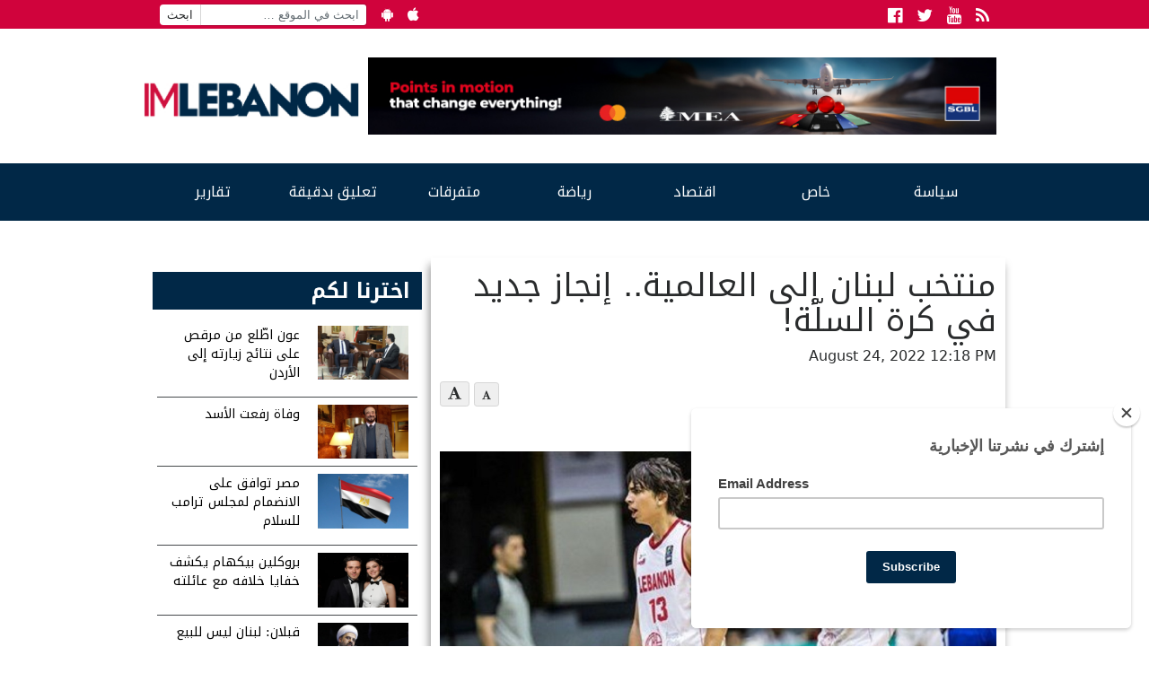

--- FILE ---
content_type: text/html; charset=utf-8
request_url: https://www.google.com/recaptcha/api2/aframe
body_size: 267
content:
<!DOCTYPE HTML><html><head><meta http-equiv="content-type" content="text/html; charset=UTF-8"></head><body><script nonce="nG8sdzIlG8VX6YBNzutiTg">/** Anti-fraud and anti-abuse applications only. See google.com/recaptcha */ try{var clients={'sodar':'https://pagead2.googlesyndication.com/pagead/sodar?'};window.addEventListener("message",function(a){try{if(a.source===window.parent){var b=JSON.parse(a.data);var c=clients[b['id']];if(c){var d=document.createElement('img');d.src=c+b['params']+'&rc='+(localStorage.getItem("rc::a")?sessionStorage.getItem("rc::b"):"");window.document.body.appendChild(d);sessionStorage.setItem("rc::e",parseInt(sessionStorage.getItem("rc::e")||0)+1);localStorage.setItem("rc::h",'1768994171434');}}}catch(b){}});window.parent.postMessage("_grecaptcha_ready", "*");}catch(b){}</script></body></html>